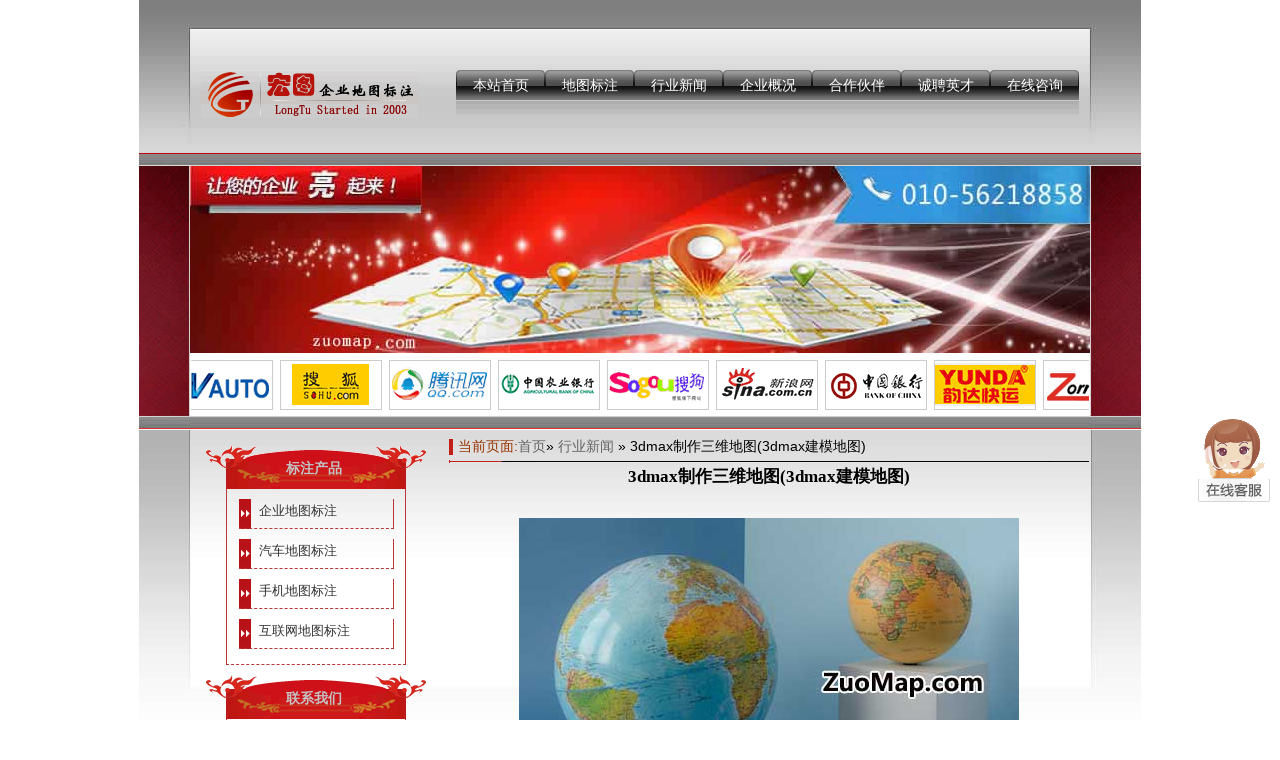

--- FILE ---
content_type: text/html; charset=UTF-8
request_url: http://www.zuomap.com/dzzswdtdjmdt.html
body_size: 5977
content:
<!DOCTYPE html PUBLIC "-//W3C//DTD XHTML 1.0 Strict//EN" "http://www.w3.org/TR/xhtml1/DTD/xhtml1-strict.dtd">
<html xmlns="http://www.w3.org/1999/xhtml">
<head>
    <meta http-equiv="Content-Type" content="text/html; charset=UTF-8" />
    <meta http-equiv="X-UA-Compatible" content="IE=7">
    <title>  3dmax制作三维地图(3dmax建模地图)| 地图标注|微信高德百度地图标注|地图标记-做地图[ZuoMap.com]</title>
            <meta name="keywords" content="" />
    <meta name="description" content="" />
	<meta property="og:type" content="news" />
	<meta property="og:title" content="3dmax制作三维地图(3dmax建模地图)" />
	<meta property="og:description" content="" />
	<meta property="og:image" content="/wp-content/uploads/2023/01/DCIM202301947573009658.jpg" />
    <link rel="canonical" href="http://www.zuomap.com/dzzswdtdjmdt.html" />
        <link href="http://www.zuomap.com/wp-content/themes/Navlong.com/style.css" rel="stylesheet" type="text/css">
	<link rel="icon" href="http://www.zuomap.com/favicon.ico" mce_href="http://www.zuomap.com/favicon.ico" type="image/x-icon">
	<script type="text/javascript" src="http://www.zuomap.com/wp-content/themes/Navlong.com/images/base.js"></script>
</head>
<body>
<div id="header">
	<div class="header_1"></div>
    <div class="header_2">
    	<div class="logo"><a href="http://www.zuomap.com"><img title="地图标注" alt="地图标注" width="217" height="48" src="http://www.zuomap.com/wp-content/themes/Navlong.com/images/logo.gif"></a></div>
        <div class="nav_1">
       		<div id="menumain" >
				<a href="http://www.zuomap.com" target="_self" class="menumain" title="本站首页" alt="地图标注">本站首页</a><a href="http://www.zuomap.com/label-products" 
						   target="_self" class="menumain" title="地图标注">地图标注</a><a href="http://www.zuomap.com/industry-news" 
						   target="_self" class="menumain" title="行业新闻">行业新闻</a><a href="http://www.zuomap.com/company-profile" 
						   target="_self" class="menumain" title="企业概况">企业概况</a><a href="http://www.zuomap.com/partners" 
						   target="_self" class="menumain" title="合作伙伴">合作伙伴</a><a href="http://www.zuomap.com/recruit" 
						   target="_self" class="menumain" title="诚聘英才">诚聘英才</a><a href="http://www.zuomap.com/online-consultation" 
						   target="_self" class="menumain" title="在线咨询">在线咨询</a>     
             </div>
        </div>
    </div>
    <div class="header_3"></div>
</div>
<div id="banner">
    <div class="banner_1"></div>
    <div class="banner_2">
    	<div class="banner_mid"><img title="地图标注" alt="地图标注" width="900" height="187" src="http://www.zuomap.com/wp-content/themes/Navlong.com/images/banner.jpg"></div>
        <div class="image_turn">
                <div id="demo152636" class="image_lunbo"> 
                      <table cellpadding="0" border="0" cellspacing="0"  width="100%">
                         <tr>
            <td id="demo1526361" valign="top">
               	<table width="100%" border="0" cellspacing="1" cellpadding="0" >
                    <tr >
                    <td align="center" valign="middle" class="marq_img"><p class="icon001"></p></td>
                    <td align="center" valign="middle" class="marq_img"><p class="icon002"></p></td>
                    <td align="center" valign="middle" class="marq_img"><p class="icon003"></p></td>
                    <td align="center" valign="middle" class="marq_img"><p class="icon004"></p></td>
                    <td align="center" valign="middle" class="marq_img"><p class="icon005"></p></td>
                    <td align="center" valign="middle" class="marq_img"><p class="icon006"></p></td>
                    <td align="center" valign="middle" class="marq_img"><p class="icon007"></p></td>
                    <td align="center" valign="middle" class="marq_img"><p class="icon008"></p></td>
                    <td align="center" valign="middle" class="marq_img"><p class="icon009"></p></td>
                    <td align="center" valign="middle" class="marq_img"><p class="icon010"></p></td>
                    <td align="center" valign="middle" class="marq_img"><p class="icon011"></p></td>
                    <td align="center" valign="middle" class="marq_img"><p class="icon012"></p></td>
                    <td align="center" valign="middle" class="marq_img"><p class="icon013"></p></td>
                    <td align="center" valign="middle" class="marq_img"><p class="icon014"></p></td>
                    <td align="center" valign="middle" class="marq_img"><p class="icon015"></p></td>
                    <td align="center" valign="middle" class="marq_img"><p class="icon016"></p></td>
                    <td align="center" valign="middle" class="marq_img"><p class="icon017"></p></td>
                    <td align="center" valign="middle" class="marq_img"><p class="icon018"></p></td>
                    <td align="center" valign="middle" class="marq_img"><p class="icon019"></p></td>
                    <td align="center" valign="middle" class="marq_img"><p class="icon020"></p></td>
                    <td align="center" valign="middle" class="marq_img"><p class="icon021"></p></td>
                    <td align="center" valign="middle" class="marq_img"><p class="icon022"></p></td>
                    <td align="center" valign="middle" class="marq_img"><p class="icon023"></p></td>
                    <td align="center" valign="middle" class="marq_img"><p class="icon024"></p></td>
                    <td align="center" valign="middle" class="marq_img"><p class="icon025"></p></td>
                    <td align="center" valign="middle" class="marq_img"><p class="icon026"></p></td>
                    <td align="center" valign="middle" class="marq_img"><p class="icon027"></p></td>
                    <td align="center" valign="middle" class="marq_img"><p class="icon028"></p></td>
                    <td align="center" valign="middle" class="marq_img"><p class="icon029"></p></td>
                    <td align="center" valign="middle" class="marq_img"><p class="icon030"></p></td>
                    <td align="center" valign="middle" class="marq_img"><p class="icon031"></p></td>
                    <td align="center" valign="middle" class="marq_img"><p class="icon032"></p></td>
                    <td align="center" valign="middle" class="marq_img"><p class="icon033"></p></td>
                    <td align="center" valign="middle" class="marq_img"><p class="icon034"></p></td>
                    <td align="center" valign="middle" class="marq_img"><p class="icon035"></p></td>
                    <td align="center" valign="middle" class="marq_img"><p class="icon036"></p></td>
                    <td align="center" valign="middle" class="marq_img"><p class="icon037"></p></td>
                    <td align="center" valign="middle" class="marq_img"><p class="icon038"></p></td>
                    <td align="center" valign="middle" class="marq_img"><p class="icon039"></p></td>
                    <td align="center" valign="middle" class="marq_img"><p class="icon040"></p></td>
                    <td align="center" valign="middle" class="marq_img"><p class="icon041"></p></td>
                    <td align="center" valign="middle" class="marq_img"><p class="icon042"></p></td>
                    <td align="center" valign="middle" class="marq_img"><p class="icon043"></p></td>
                    <td align="center" valign="middle" class="marq_img"><p class="icon044"></p></td>
                    <td align="center" valign="middle" class="marq_img"><p class="icon045"></p></td>
                    <td align="center" valign="middle" class="marq_img"><p class="icon046"></p></td>
                    <td align="center" valign="middle" class="marq_img"><p class="icon047"></p></td>
                    <td align="center" valign="middle" class="marq_img"><p class="icon048"></p></td>
                    <td align="center" valign="middle" class="marq_img"><p class="icon049"></p></td>
                    <td align="center" valign="middle" class="marq_img"><p class="icon050"></p></td>
                    <td align="center" valign="middle" class="marq_img"><p class="icon051"></p></td>
                    <td align="center" valign="middle" class="marq_img"><p class="icon052"></p></td>
                    <td align="center" valign="middle" class="marq_img"><p class="icon053"></p></td>
                    <td align="center" valign="middle" class="marq_img"><p class="icon054"></p></td>
                    <td align="center" valign="middle" class="marq_img"><p class="icon055"></p></td>
                    <td align="center" valign="middle" class="marq_img"><p class="icon056"></p></td>
                    <td align="center" valign="middle" class="marq_img"><p class="icon057"></p></td>
                    <td align="center" valign="middle" class="marq_img"><p class="icon058"></p></td>
                    <td align="center" valign="middle" class="marq_img"><p class="icon059"></p></td>
                    <td align="center" valign="middle" class="marq_img"><p class="icon060"></p></td>
                    <td align="center" valign="middle" class="marq_img"><p class="icon061"></p></td>
                    <td align="center" valign="middle" class="marq_img"><p class="icon062"></p></td>
                    <td align="center" valign="middle" class="marq_img"><p class="icon063"></p></td>
                    <td align="center" valign="middle" class="marq_img"><p class="icon064"></p></td>
                    <td align="center" valign="middle" class="marq_img"><p class="icon065"></p></td>
                    <td align="center" valign="middle" class="marq_img"><p class="icon066"></p></td>
                    <td align="center" valign="middle" class="marq_img"><p class="icon067"></p></td>
                    <td align="center" valign="middle" class="marq_img"><p class="icon068"></p></td>
                    <td align="center" valign="middle" class="marq_img"><p class="icon069"></p></td>
                    <td align="center" valign="middle" class="marq_img"><p class="icon070"></p></td>
                    <td align="center" valign="middle" class="marq_img"><p class="icon071"></p></td>
                    <td align="center" valign="middle" class="marq_img"><p class="icon072"></p></td>
                    <td align="center" valign="middle" class="marq_img"><p class="icon073"></p></td>
                    <td align="center" valign="middle" class="marq_img"><p class="icon074"></p></td>
                    <td align="center" valign="middle" class="marq_img"><p class="icon075"></p></td>
                    <td align="center" valign="middle" class="marq_img"><p class="icon076"></p></td>
                    <td align="center" valign="middle" class="marq_img"><p class="icon077"></p></td>
                    <td align="center" valign="middle" class="marq_img"><p class="icon078"></p></td>
                    <td align="center" valign="middle" class="marq_img"><p class="icon079"></p></td>
                    <td align="center" valign="middle" class="marq_img"><p class="icon080"></p></td>
                    <td align="center" valign="middle" class="marq_img"><p class="icon081"></p></td>
                    <td align="center" valign="middle" class="marq_img"><p class="icon082"></p></td>
                    <td align="center" valign="middle" class="marq_img"><p class="icon083"></p></td>
                    <td align="center" valign="middle" class="marq_img"><p class="icon084"></p></td>
                    <td align="center" valign="middle" class="marq_img"><p class="icon085"></p></td>
                    <td align="center" valign="middle" class="marq_img"><p class="icon086"></p></td>
                    <td align="center" valign="middle" class="marq_img"><p class="icon087"></p></td>
                    <td align="center" valign="middle" class="marq_img"><p class="icon088"></p></td>
                    <td align="center" valign="middle" class="marq_img"><p class="icon089"></p></td>
                    <td align="center" valign="middle" class="marq_img"><p class="icon090"></p></td>
                    <td align="center" valign="middle" class="marq_img"><p class="icon091"></p></td>
                    <td align="center" valign="middle" class="marq_img"><p class="icon092"></p></td>
                    <td align="center" valign="middle" class="marq_img"><p class="icon093"></p></td>
                    <td align="center" valign="middle" class="marq_img"><p class="icon094"></p></td>
                    <td align="center" valign="middle" class="marq_img"><p class="icon095"></p></td>
                    <td align="center" valign="middle" class="marq_img"><p class="icon096"></p></td>
                    <td align="center" valign="middle" class="marq_img"><p class="icon097"></p></td>
                    <td align="center" valign="middle" class="marq_img"><p class="icon098"></p></td>
                    <td align="center" valign="middle" class="marq_img"><p class="icon099"></p></td>
                    <td align="center" valign="middle" class="marq_img"><p class="icon100"></p></td>
                    <td align="center" valign="middle" class="marq_img"><p class="icon101"></p></td>
                    <td align="center" valign="middle" class="marq_img"><p class="icon102"></p></td>
                    <td align="center" valign="middle" class="marq_img"><p class="icon103"></p></td>
                    <td align="center" valign="middle" class="marq_img"><p class="icon104"></p></td>
                    <td align="center" valign="middle" class="marq_img"><p class="icon105"></p></td>
                    <td align="center" valign="middle" class="marq_img"><p class="icon106"></p></td>
                    <td align="center" valign="middle" class="marq_img"><p class="icon107"></p></td>
                    <td align="center" valign="middle" class="marq_img"><p class="icon108"></p></td>
                    <td align="center" valign="middle" class="marq_img"><p class="icon109"></p></td>
                    <td align="center" valign="middle" class="marq_img"><p class="icon110"></p></td>
                    <td align="center" valign="middle" class="marq_img"><p class="icon111"></p></td>
                    <td align="center" valign="middle" class="marq_img"><p class="icon112"></p></td>
                    <td align="center" valign="middle" class="marq_img"><p class="icon113"></p></td>
                    <td align="center" valign="middle" class="marq_img"><p class="icon114"></p></td>
                    <td align="center" valign="middle" class="marq_img"><p class="icon115"></p></td>
                    <td align="center" valign="middle" class="marq_img"><p class="icon116"></p></td>
                    <td align="center" valign="middle" class="marq_img"><p class="icon117"></p></td>
                    <td align="center" valign="middle" class="marq_img"><p class="icon118"></p></td>
                    <td align="center" valign="middle" class="marq_img"><p class="icon119"></p></td>
                    <td align="center" valign="middle" class="marq_img"><p class="icon120"></p></td>
                    <td align="center" valign="middle" class="marq_img"><p class="icon121"></p></td>
                    <td align="center" valign="middle" class="marq_img"><p class="icon122"></p></td>
                    <td align="center" valign="middle" class="marq_img"><p class="icon123"></p></td>
                    <td align="center" valign="middle" class="marq_img"><p class="icon124"></p></td>
                    <td align="center" valign="middle" class="marq_img"><p class="icon125"></p></td>
                    <td align="center" valign="middle" class="marq_img"><p class="icon126"></p></td>
                    <td align="center" valign="middle" class="marq_img"><p class="icon127"></p></td>
                    <td align="center" valign="middle" class="marq_img"><p class="icon128"></p></td>
                    <td align="center" valign="middle" class="marq_img"><p class="icon129"></p></td>
                    <td align="center" valign="middle" class="marq_img"><p class="icon130"></p></td>
                    <td align="center" valign="middle" class="marq_img"><p class="icon131"></p></td>
                    <td align="center" valign="middle" class="marq_img"><p class="icon132"></p></td>
                    <td align="center" valign="middle" class="marq_img"><p class="icon133"></p></td>
                    <td align="center" valign="middle" class="marq_img"><p class="icon134"></p></td>
                    <td align="center" valign="middle" class="marq_img"><p class="icon135"></p></td>
                    <td align="center" valign="middle" class="marq_img"><p class="icon136"></p></td>
                    <td align="center" valign="middle" class="marq_img"><p class="icon137"></p></td>
                    <td align="center" valign="middle" class="marq_img"><p class="icon138"></p></td>
                    <td align="center" valign="middle" class="marq_img"><p class="icon139"></p></td>
                    <td align="center" valign="middle" class="marq_img"><p class="icon140"></p></td>
                    <td align="center" valign="middle" class="marq_img"><p class="icon141"></p></td>
                    <td align="center" valign="middle" class="marq_img"><p class="icon142"></p></td>
                    <td align="center" valign="middle" class="marq_img"><p class="icon143"></p></td>
                    <td align="center" valign="middle" class="marq_img"><p class="icon144"></p></td>
                    <td align="center" valign="middle" class="marq_img"><p class="icon145"></p></td>
                    <td align="center" valign="middle" class="marq_img"><p class="icon146"></p></td>
                    <td align="center" valign="middle" class="marq_img"><p class="icon147"></p></td>
                    <td align="center" valign="middle" class="marq_img"><p class="icon148"></p></td>
                    <td align="center" valign="middle" class="marq_img"><p class="icon149"></p></td>
                    <td align="center" valign="middle" class="marq_img"><p class="icon150"></p></td>
                    <td align="center" valign="middle" class="marq_img"><p class="icon151"></p></td>
                    <td align="center" valign="middle" class="marq_img"><p class="icon152"></p></td>
                    <td align="center" valign="middle" class="marq_img"><p class="icon153"></p></td>
                    <td align="center" valign="middle" class="marq_img"><p class="icon154"></p></td>
                    <td align="center" valign="middle" class="marq_img"><p class="icon155"></p></td>
                    <td align="center" valign="middle" class="marq_img"><p class="icon156"></p></td>
                    <td align="center" valign="middle" class="marq_img"><p class="icon157"></p></td>
                    <td align="center" valign="middle" class="marq_img"><p class="icon158"></p></td>
                    <td align="center" valign="middle" class="marq_img"><p class="icon159"></p></td>
                    <td align="center" valign="middle" class="marq_img"><p class="icon160"></p></td>
                    <td align="center" valign="middle" class="marq_img"><p class="icon161"></p></td>
                    <td align="center" valign="middle" class="marq_img"><p class="icon162"></p></td>
                    <td align="center" valign="middle" class="marq_img"><p class="icon163"></p></td>
                    <td align="center" valign="middle" class="marq_img"><p class="icon164"></p></td>
                    <td align="center" valign="middle" class="marq_img"><p class="icon165"></p></td>
                    <td align="center" valign="middle" class="marq_img"><p class="icon166"></p></td>
                    <td align="center" valign="middle" class="marq_img"><p class="icon167"></p></td>
                    <td align="center" valign="middle" class="marq_img"><p class="icon168"></p></td>
                    <td align="center" valign="middle" class="marq_img"><p class="icon169"></p></td>
                    <td align="center" valign="middle" class="marq_img"><p class="icon170"></p></td>
                    <td align="center" valign="middle" class="marq_img"><p class="icon171"></p></td>
                    <td align="center" valign="middle" class="marq_img"><p class="icon172"></p></td>
                    <td align="center" valign="middle" class="marq_img"><p class="icon173"></p></td>
                    </tr>
					</table>
				</td>
                <td id="demo1526362" valign="top"></td>
			</tr>
          </table>
                </div>
				<script type="text/javascript" src="http://www.zuomap.com/wp-content/themes/Navlong.com/images/image_turn.js"></script>
    	</div>
        <div class="banner_down"></div>
    </div>
    <div class="banner_3"></div>
</div>
<div id="content">
    <div class="content_1"></div>
    <div class="content_2">
	<div class="content_2_left">
		<div class="sidbar_width">
			<!-- 左侧边栏 -->
<div class="sidbar_d">
	<div class="sidbar_e">标注产品</div> 
</div>

<div class="sidbar_waikuang">
	<div class="prodcate" >
	<div class="pro_background"><li><a href="http://www.zuomap.com/enterprise-map" target="_self" 
	title="企业地图标注">企业地图标注</a></div><div class="pro_background"><li><a href="http://www.zuomap.com/auto-map" target="_self" 
	title="汽车地图标注">汽车地图标注</a></div><div class="pro_background"><li><a href="http://www.zuomap.com/phone-map" target="_self" 
	title="手机地图标注">手机地图标注</a></div><div class="pro_background"><li><a href="http://www.zuomap.com/internet-map" target="_self" 
	title="互联网地图标注">互联网地图标注</a></div>  
	</div>
</div>
                   
<div class="sidbar_d">
	<div class="sidbar_e">联系我们</div> 
</div>

<div class="sidbar_waikuang">
	<div class="address_phone" >
		<p style="padding:10px 10px 20px 10px">地址：北京市通州区世星国际写字楼17层</p>
		<p style="margin:0 10px 20px 10px">电话：010-56218858</p>
		<p style="margin:0 10px 10px 10px">邮编：101100</p>
	</div>
</div>





        </div>
    </div>
    <div class="content_2_right">
    	<div class="mid_1">
    		<!--<div style="padding:7px;"><span class="biaoti"><font>行业新闻</font></span></div> -->
			<div class="biaoti">
            	<span style="float:left;color:#930;">当前页面: </span>
                <span style="float:left"><ul><a href="http://www.zuomap.com">首页</a>&raquo; <a href="http://www.zuomap.com/industry-news">行业新闻</a> &raquo; 3dmax制作三维地图(3dmax建模地图)</ul></span>
            </div> 
    	</div>
      	<div class="pro_b" >
		<!-- 文章内容 -->
        <h1 class="news_title">3dmax制作三维地图(3dmax建模地图)</h1>

        <div class="bx1_t2">
			                        <font><div style="text-align: center"><img alt="3dmax制作三维地图(3dmax建模地图)" src="/wp-content/uploads/2023/01/DCIM202301947573009658.jpg" style="width: 500px;height: 310px" /></div>
<p><a href="http://www.zuomap.com">3dmax制作三维地图</a>未来已经跳出以往思维定式的聚划算集团欢聚日能否以不断进化、升级的营销方式成功蝶变带来更惊喜、更值得的消费体验引领新一轮的增长值得市场期待。</p>
<p>未来，广和通将积极拓宽5G物联网地图标注应用领域，持续与中国联通等生态伙伴保持合作，共同迎接智联网的机遇与挑战，加速“万物智联”。</p>
<p>当时的报道称，高通公司的发言人已证实高通获得了部分产品出货华为的许可证，不过，重点在于：仅限部分4G产品。</p>
<p>第二层是多元的货币化变现方式除了核心搜索和feed广告以外其业务组合还包括——直播、短视频、长视频、云计算及其它AI创新业务。</p>
<p>快手早前就曾注册过“快手支付”的域名，并完成了相关的备案，在今年6月份，快手还注册了名为“快手支付测试”的公众号，其账号头像似乎与“快手支付”相匹配，该公众号拥有“提现”和“充值”功能，但是还无法正常使用。</p>
<p>”但方案最终生效，仍然需要经过各方最终正式同意。</p>
<p>中国信通院副院长王志勤参加新华网《5G瞰天下》节目时提到：新基建本身就是新一代信息技术的代表，也是数字经济发展的代表。</p>
<p>（图片来源于思科中国研发中心）思科中国研发中心在文章中写道：举国上下，齐心抗疫。</p>
<p>从工信部发布的数据来看，上半年电信业务收入与去年同期规模相当，但是三家运营商的移动通信业务有所下降，这一现象在中国移动身上得到了具体体现。</p>
<p>调查表明，51％的年轻人使用过共享出租车，而家庭年收入越高，也更愿意使用共享出租车；超过一半的高学历人士用过共享出租，高中学历以下的用过共享出租车的只占20％。</p>
<p>苹果后期卖的越来越贵，高通收的专利费用也越来越多，因为他们是按照整机销售的价格来抽取提成。</p>
<p>“租赁模式”在社会上的产生与发展渊源流长。</p>
<p>除了LoRa、NB－IoT、Weightless、ZETA外，目前还有其他技术也在一些垂直行业中提供类似专网的服务。</p>
<p>此外，机构托管服务继续取得发展，Ledger在5月份的共识会议上宣布与日本野村证券和GlobalAdvisors建立合作关系，Coinbase在7月初推出了机构托管产品。</p>
<p>FedEx的创始人弗雷德里克·W史密斯也是个传奇的“人儿”：FedEx这个快递系统是他在耶鲁读书时的想法，而且他在越南服役期间，还曾获得过一枚银星勋章、一枚铜星勋章以及两枚紫心勋章（在美国的历史上，只有大约1500人曾获得过银星勋章）。</p>
<p>在谈及阿里云物联网地图标注核心价值时，阿里云总裁胡晓明表示，要去解决行业三个问题，即提供开放、便捷的IoT连接平台；提高强大的AI的能力；实现云、边、端一体的协同计算。</p>
<p>在未来的交通中，无人驾驶车还将与交通灯、交通台，甚至是和其他车互通互联——这一切意味着更多潜在攻击点。</p>
<p>澳洲企业代表发言AvaraTechnologies、Sofihub、EnexCarbon、FreestyleTechnology、InomialPtyLtd、LeashIt、MobiliseIT、nextLiFi、OutofBoxSolutions、Urbanise、BusinessIntelligenceTechnologies等澳洲企业的代表先后登台进行公司、业务及项目的介绍。</p>
<p>他认为,消费趋势向体验化方向发展、产品形态向智能化方向发展、产业格局向圈层化方向发展和商业模式向多样化方向发展,是新技术革命对汽车产业产生四个方面的变化。</p>
<p>据称，前者的充电效率与雪佛兰沃蓝达的插入式充电效率相同，大约耗费4-10小时将电动车锂电池组充满。</p>
</font>
                                </div>
		        <div class="postNextPrev">
        上一篇: <a href="http://www.zuomap.com/dtgysmdtdhdtgysmdt.html" rel="prev">到泰国用什么地图导航(到泰国用什么地图)</a>        </div>
        <div class="postNextPrev">
        下一篇: <a href="http://www.zuomap.com/ggdjjdtggjjdtmfxz.html" rel="next">谷歌的街景地图(谷歌街景地图免费下载)</a>        </div>
      </div>
    </div>
    </div>
    <div class="content_3"></div>
    <div style="clear:both;"></div> 
</div>
<div id="footer">
    <div class="footer_left" >
     	<div class="bottommenu">
			<a href="http://www.zuomap.com" target="_self" class="menumain" title="本站首页" alt="地图标注">本站首页</a>|<a href="http://www.zuomap.com/copyright" target="_self" 
                        title="版权声明">版权声明</a>|<a href="http://www.zuomap.com/label-products" target="_self" 
                        title="地图标注">地图标注</a>|<a href="http://www.zuomap.com/industry-news" target="_self" 
                        title="行业新闻">行业新闻</a>|<a href="http://www.zuomap.com/company-profile" target="_self" 
                        title="企业概况">企业概况</a>|<a href="http://www.zuomap.com/partners" target="_self" 
                        title="合作伙伴">合作伙伴</a>|<a href="http://m.zuomap.com" target="_self" class="menumain" title="手机移动站" alt="地图标注手机移动站">手机站点</a>  
       </div>
    </div>
    <div class="footer_right">
      	<div class="bottommenu_right">
			© 2009-2075 做地图(ZuoMap.com)
			<script type="text/javascript">
				var _bdhmProtocol = (("https:" == document.location.protocol) ? " https://" : " http://");
				document.write(unescape("%3Cscript src='" + _bdhmProtocol + "hm.baidu.com/h.js%3F93abf3b59c29bbaca508ef962e1781d4' type='text/javascript'%3E%3C/script%3E"));
			</script>
		</div>
    </div>
</div>

<div id="divStayTopright" style="position:fixed; _position:absolute;_top: expression(documentElement.scrollTop + documentElement.clientHeight-this.offsetHeight);z-index:999999;top:20%;right:0px;height:16px;">
 <div id="qqkefuDv" style="right:-87px;position:fixed;">
 <script>var isIn = true;var isLeft="right";</script>
  <table>
   <tr>
	<td id="navLog"><img width="72" height="83" src="http://www.zuomap.com/wp-content/themes/Navlong.com/images/navLogo.gif" id="imgNav"></td>
	<td>
	<table id="__01" width="83" style="min-width:83px" border="0" cellpadding="0" cellspacing="0">
		<tr><td><div class="kefu1"></div></td></tr>
		<tr><td><div class="telNo" id="txtTelNo">010-56218858</div></td></tr>
		<tr><td><div class="kefu3"></div></td></tr>
		<tr><td><a href="tencent://message/?uin=1136048332&Site=地图标注&Menu=yes"><div class="kefu4" id="qqIco0"></div></a></td></tr>
		<tr><td><a href="tencent://message/?uin=1136048332&Site=地图标注&Menu=yes"><div class="qqnum">售前咨询</div></a></td></tr>
		<tr><td><a href="tencent://message/?uin=3014514214&Site=地图标注&Menu=yes"><div class="kefu4" id="qqIco1"></div></a></td></tr>
		<tr><td><a href="tencent://message/?uin=3014514214&Site=地图标注&Menu=yes"><div class="qqnum">进度查询</div></a></td></tr>
		<tr><td><a href="tencent://message/?uin=3101881908&Site=地图标注&Menu=yes"><div class="kefu4" id="qqIco2"></div></a></td></tr>
		<tr><td><a href="tencent://message/?uin=3101881908&Site=地图标注&Menu=yes"><div class="qqnum">售后服务</div></a></td></tr>
		<tr><td><div class="line"></div></td></tr>
		<tr><td><div class="kefu10"></div></td></tr>
	</table>
	</td>
   </tr>
  </table>
 </div>
</div>
</body>
</html>

--- FILE ---
content_type: text/javascript
request_url: http://www.zuomap.com/wp-content/themes/Navlong.com/images/image_turn.js
body_size: 546
content:
var demo152636=document.getElementById("demo152636");var demo1526361=document.getElementById("demo1526361");var demo1526362=document.getElementById("demo1526362");demo1526362.innerHTML=demo1526361.innerHTML;function Marquee152636(){if(demo1526362.offsetWidth-demo152636.scrollLeft<=0){demo152636.scrollLeft-=demo1526361.offsetWidth}else{demo152636.scrollLeft++}}var MyMar152636=setInterval(Marquee152636,20);demo152636.onmouseover=function(){clearInterval(MyMar152636)};demo152636.onmouseout=function(){MyMar152636=setInterval(Marquee152636,20)};